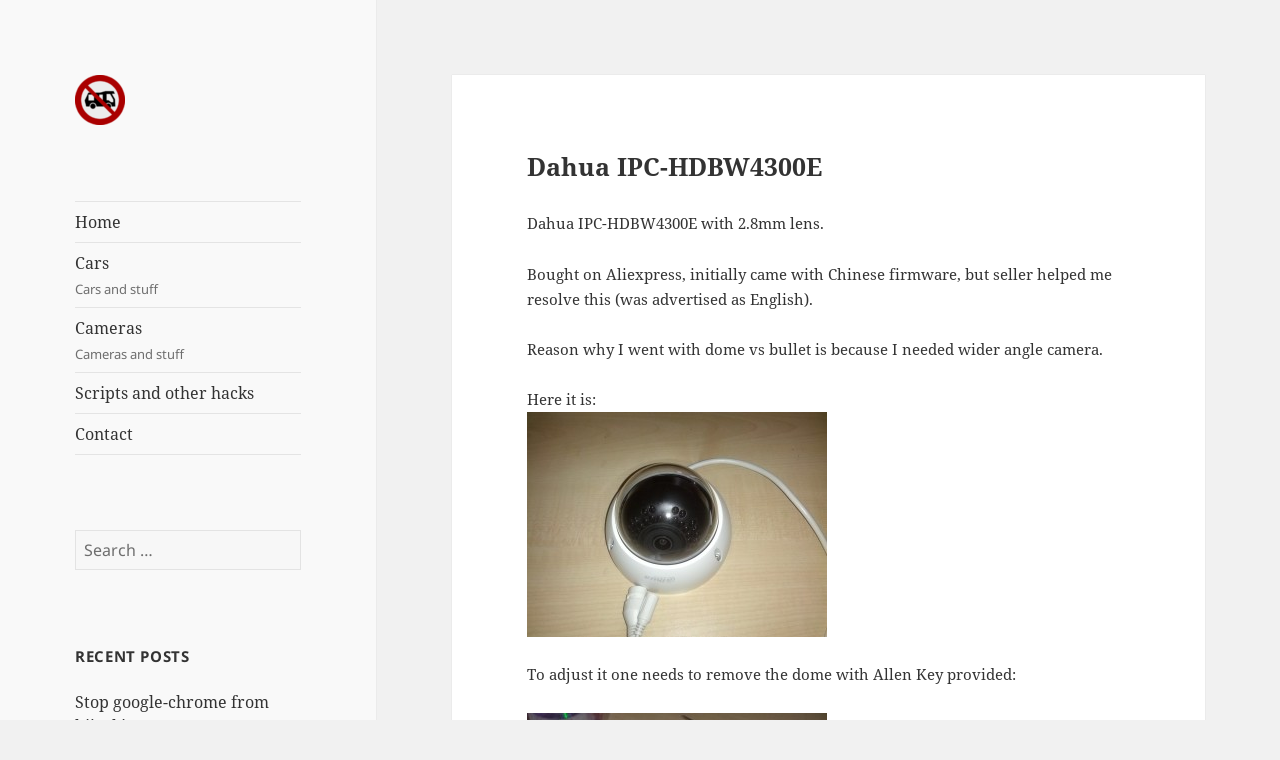

--- FILE ---
content_type: text/html; charset=UTF-8
request_url: https://sergei.nz/dahua-ipc-hdbw4300e/
body_size: 11185
content:
<!DOCTYPE html>
<html lang="en-NZ" class="no-js">
<head>
	<meta charset="UTF-8">
	<meta name="viewport" content="width=device-width, initial-scale=1.0">
	<link rel="profile" href="https://gmpg.org/xfn/11">
	<link rel="pingback" href="https://sergei.nz/xmlrpc.php">
	<script>(function(html){html.className = html.className.replace(/\bno-js\b/,'js')})(document.documentElement);</script>
<title>Dahua IPC-HDBW4300E &#8211; Sergei&#039;s incoherrent ramblings</title>
<meta name='robots' content='max-image-preview:large' />
	<style>img:is([sizes="auto" i], [sizes^="auto," i]) { contain-intrinsic-size: 3000px 1500px }</style>
	<link rel="alternate" type="application/rss+xml" title="Sergei&#039;s incoherrent ramblings &raquo; Feed" href="https://sergei.nz/feed/" />
<link rel="alternate" type="application/rss+xml" title="Sergei&#039;s incoherrent ramblings &raquo; Comments Feed" href="https://sergei.nz/comments/feed/" />
<link rel="alternate" type="application/rss+xml" title="Sergei&#039;s incoherrent ramblings &raquo; Dahua IPC-HDBW4300E Comments Feed" href="https://sergei.nz/dahua-ipc-hdbw4300e/feed/" />
<link rel='stylesheet' id='wp-block-library-css' href='https://sergei.nz/wp-includes/css/dist/block-library/style.min.css?ver=6.8.3' media='all' />
<style id='wp-block-library-theme-inline-css'>
.wp-block-audio :where(figcaption){color:#555;font-size:13px;text-align:center}.is-dark-theme .wp-block-audio :where(figcaption){color:#ffffffa6}.wp-block-audio{margin:0 0 1em}.wp-block-code{border:1px solid #ccc;border-radius:4px;font-family:Menlo,Consolas,monaco,monospace;padding:.8em 1em}.wp-block-embed :where(figcaption){color:#555;font-size:13px;text-align:center}.is-dark-theme .wp-block-embed :where(figcaption){color:#ffffffa6}.wp-block-embed{margin:0 0 1em}.blocks-gallery-caption{color:#555;font-size:13px;text-align:center}.is-dark-theme .blocks-gallery-caption{color:#ffffffa6}:root :where(.wp-block-image figcaption){color:#555;font-size:13px;text-align:center}.is-dark-theme :root :where(.wp-block-image figcaption){color:#ffffffa6}.wp-block-image{margin:0 0 1em}.wp-block-pullquote{border-bottom:4px solid;border-top:4px solid;color:currentColor;margin-bottom:1.75em}.wp-block-pullquote cite,.wp-block-pullquote footer,.wp-block-pullquote__citation{color:currentColor;font-size:.8125em;font-style:normal;text-transform:uppercase}.wp-block-quote{border-left:.25em solid;margin:0 0 1.75em;padding-left:1em}.wp-block-quote cite,.wp-block-quote footer{color:currentColor;font-size:.8125em;font-style:normal;position:relative}.wp-block-quote:where(.has-text-align-right){border-left:none;border-right:.25em solid;padding-left:0;padding-right:1em}.wp-block-quote:where(.has-text-align-center){border:none;padding-left:0}.wp-block-quote.is-large,.wp-block-quote.is-style-large,.wp-block-quote:where(.is-style-plain){border:none}.wp-block-search .wp-block-search__label{font-weight:700}.wp-block-search__button{border:1px solid #ccc;padding:.375em .625em}:where(.wp-block-group.has-background){padding:1.25em 2.375em}.wp-block-separator.has-css-opacity{opacity:.4}.wp-block-separator{border:none;border-bottom:2px solid;margin-left:auto;margin-right:auto}.wp-block-separator.has-alpha-channel-opacity{opacity:1}.wp-block-separator:not(.is-style-wide):not(.is-style-dots){width:100px}.wp-block-separator.has-background:not(.is-style-dots){border-bottom:none;height:1px}.wp-block-separator.has-background:not(.is-style-wide):not(.is-style-dots){height:2px}.wp-block-table{margin:0 0 1em}.wp-block-table td,.wp-block-table th{word-break:normal}.wp-block-table :where(figcaption){color:#555;font-size:13px;text-align:center}.is-dark-theme .wp-block-table :where(figcaption){color:#ffffffa6}.wp-block-video :where(figcaption){color:#555;font-size:13px;text-align:center}.is-dark-theme .wp-block-video :where(figcaption){color:#ffffffa6}.wp-block-video{margin:0 0 1em}:root :where(.wp-block-template-part.has-background){margin-bottom:0;margin-top:0;padding:1.25em 2.375em}
</style>
<style id='classic-theme-styles-inline-css'>
/*! This file is auto-generated */
.wp-block-button__link{color:#fff;background-color:#32373c;border-radius:9999px;box-shadow:none;text-decoration:none;padding:calc(.667em + 2px) calc(1.333em + 2px);font-size:1.125em}.wp-block-file__button{background:#32373c;color:#fff;text-decoration:none}
</style>
<style id='global-styles-inline-css'>
:root{--wp--preset--aspect-ratio--square: 1;--wp--preset--aspect-ratio--4-3: 4/3;--wp--preset--aspect-ratio--3-4: 3/4;--wp--preset--aspect-ratio--3-2: 3/2;--wp--preset--aspect-ratio--2-3: 2/3;--wp--preset--aspect-ratio--16-9: 16/9;--wp--preset--aspect-ratio--9-16: 9/16;--wp--preset--color--black: #000000;--wp--preset--color--cyan-bluish-gray: #abb8c3;--wp--preset--color--white: #fff;--wp--preset--color--pale-pink: #f78da7;--wp--preset--color--vivid-red: #cf2e2e;--wp--preset--color--luminous-vivid-orange: #ff6900;--wp--preset--color--luminous-vivid-amber: #fcb900;--wp--preset--color--light-green-cyan: #7bdcb5;--wp--preset--color--vivid-green-cyan: #00d084;--wp--preset--color--pale-cyan-blue: #8ed1fc;--wp--preset--color--vivid-cyan-blue: #0693e3;--wp--preset--color--vivid-purple: #9b51e0;--wp--preset--color--dark-gray: #111;--wp--preset--color--light-gray: #f1f1f1;--wp--preset--color--yellow: #f4ca16;--wp--preset--color--dark-brown: #352712;--wp--preset--color--medium-pink: #e53b51;--wp--preset--color--light-pink: #ffe5d1;--wp--preset--color--dark-purple: #2e2256;--wp--preset--color--purple: #674970;--wp--preset--color--blue-gray: #22313f;--wp--preset--color--bright-blue: #55c3dc;--wp--preset--color--light-blue: #e9f2f9;--wp--preset--gradient--vivid-cyan-blue-to-vivid-purple: linear-gradient(135deg,rgba(6,147,227,1) 0%,rgb(155,81,224) 100%);--wp--preset--gradient--light-green-cyan-to-vivid-green-cyan: linear-gradient(135deg,rgb(122,220,180) 0%,rgb(0,208,130) 100%);--wp--preset--gradient--luminous-vivid-amber-to-luminous-vivid-orange: linear-gradient(135deg,rgba(252,185,0,1) 0%,rgba(255,105,0,1) 100%);--wp--preset--gradient--luminous-vivid-orange-to-vivid-red: linear-gradient(135deg,rgba(255,105,0,1) 0%,rgb(207,46,46) 100%);--wp--preset--gradient--very-light-gray-to-cyan-bluish-gray: linear-gradient(135deg,rgb(238,238,238) 0%,rgb(169,184,195) 100%);--wp--preset--gradient--cool-to-warm-spectrum: linear-gradient(135deg,rgb(74,234,220) 0%,rgb(151,120,209) 20%,rgb(207,42,186) 40%,rgb(238,44,130) 60%,rgb(251,105,98) 80%,rgb(254,248,76) 100%);--wp--preset--gradient--blush-light-purple: linear-gradient(135deg,rgb(255,206,236) 0%,rgb(152,150,240) 100%);--wp--preset--gradient--blush-bordeaux: linear-gradient(135deg,rgb(254,205,165) 0%,rgb(254,45,45) 50%,rgb(107,0,62) 100%);--wp--preset--gradient--luminous-dusk: linear-gradient(135deg,rgb(255,203,112) 0%,rgb(199,81,192) 50%,rgb(65,88,208) 100%);--wp--preset--gradient--pale-ocean: linear-gradient(135deg,rgb(255,245,203) 0%,rgb(182,227,212) 50%,rgb(51,167,181) 100%);--wp--preset--gradient--electric-grass: linear-gradient(135deg,rgb(202,248,128) 0%,rgb(113,206,126) 100%);--wp--preset--gradient--midnight: linear-gradient(135deg,rgb(2,3,129) 0%,rgb(40,116,252) 100%);--wp--preset--gradient--dark-gray-gradient-gradient: linear-gradient(90deg, rgba(17,17,17,1) 0%, rgba(42,42,42,1) 100%);--wp--preset--gradient--light-gray-gradient: linear-gradient(90deg, rgba(241,241,241,1) 0%, rgba(215,215,215,1) 100%);--wp--preset--gradient--white-gradient: linear-gradient(90deg, rgba(255,255,255,1) 0%, rgba(230,230,230,1) 100%);--wp--preset--gradient--yellow-gradient: linear-gradient(90deg, rgba(244,202,22,1) 0%, rgba(205,168,10,1) 100%);--wp--preset--gradient--dark-brown-gradient: linear-gradient(90deg, rgba(53,39,18,1) 0%, rgba(91,67,31,1) 100%);--wp--preset--gradient--medium-pink-gradient: linear-gradient(90deg, rgba(229,59,81,1) 0%, rgba(209,28,51,1) 100%);--wp--preset--gradient--light-pink-gradient: linear-gradient(90deg, rgba(255,229,209,1) 0%, rgba(255,200,158,1) 100%);--wp--preset--gradient--dark-purple-gradient: linear-gradient(90deg, rgba(46,34,86,1) 0%, rgba(66,48,123,1) 100%);--wp--preset--gradient--purple-gradient: linear-gradient(90deg, rgba(103,73,112,1) 0%, rgba(131,93,143,1) 100%);--wp--preset--gradient--blue-gray-gradient: linear-gradient(90deg, rgba(34,49,63,1) 0%, rgba(52,75,96,1) 100%);--wp--preset--gradient--bright-blue-gradient: linear-gradient(90deg, rgba(85,195,220,1) 0%, rgba(43,180,211,1) 100%);--wp--preset--gradient--light-blue-gradient: linear-gradient(90deg, rgba(233,242,249,1) 0%, rgba(193,218,238,1) 100%);--wp--preset--font-size--small: 13px;--wp--preset--font-size--medium: 20px;--wp--preset--font-size--large: 36px;--wp--preset--font-size--x-large: 42px;--wp--preset--spacing--20: 0.44rem;--wp--preset--spacing--30: 0.67rem;--wp--preset--spacing--40: 1rem;--wp--preset--spacing--50: 1.5rem;--wp--preset--spacing--60: 2.25rem;--wp--preset--spacing--70: 3.38rem;--wp--preset--spacing--80: 5.06rem;--wp--preset--shadow--natural: 6px 6px 9px rgba(0, 0, 0, 0.2);--wp--preset--shadow--deep: 12px 12px 50px rgba(0, 0, 0, 0.4);--wp--preset--shadow--sharp: 6px 6px 0px rgba(0, 0, 0, 0.2);--wp--preset--shadow--outlined: 6px 6px 0px -3px rgba(255, 255, 255, 1), 6px 6px rgba(0, 0, 0, 1);--wp--preset--shadow--crisp: 6px 6px 0px rgba(0, 0, 0, 1);}:where(.is-layout-flex){gap: 0.5em;}:where(.is-layout-grid){gap: 0.5em;}body .is-layout-flex{display: flex;}.is-layout-flex{flex-wrap: wrap;align-items: center;}.is-layout-flex > :is(*, div){margin: 0;}body .is-layout-grid{display: grid;}.is-layout-grid > :is(*, div){margin: 0;}:where(.wp-block-columns.is-layout-flex){gap: 2em;}:where(.wp-block-columns.is-layout-grid){gap: 2em;}:where(.wp-block-post-template.is-layout-flex){gap: 1.25em;}:where(.wp-block-post-template.is-layout-grid){gap: 1.25em;}.has-black-color{color: var(--wp--preset--color--black) !important;}.has-cyan-bluish-gray-color{color: var(--wp--preset--color--cyan-bluish-gray) !important;}.has-white-color{color: var(--wp--preset--color--white) !important;}.has-pale-pink-color{color: var(--wp--preset--color--pale-pink) !important;}.has-vivid-red-color{color: var(--wp--preset--color--vivid-red) !important;}.has-luminous-vivid-orange-color{color: var(--wp--preset--color--luminous-vivid-orange) !important;}.has-luminous-vivid-amber-color{color: var(--wp--preset--color--luminous-vivid-amber) !important;}.has-light-green-cyan-color{color: var(--wp--preset--color--light-green-cyan) !important;}.has-vivid-green-cyan-color{color: var(--wp--preset--color--vivid-green-cyan) !important;}.has-pale-cyan-blue-color{color: var(--wp--preset--color--pale-cyan-blue) !important;}.has-vivid-cyan-blue-color{color: var(--wp--preset--color--vivid-cyan-blue) !important;}.has-vivid-purple-color{color: var(--wp--preset--color--vivid-purple) !important;}.has-black-background-color{background-color: var(--wp--preset--color--black) !important;}.has-cyan-bluish-gray-background-color{background-color: var(--wp--preset--color--cyan-bluish-gray) !important;}.has-white-background-color{background-color: var(--wp--preset--color--white) !important;}.has-pale-pink-background-color{background-color: var(--wp--preset--color--pale-pink) !important;}.has-vivid-red-background-color{background-color: var(--wp--preset--color--vivid-red) !important;}.has-luminous-vivid-orange-background-color{background-color: var(--wp--preset--color--luminous-vivid-orange) !important;}.has-luminous-vivid-amber-background-color{background-color: var(--wp--preset--color--luminous-vivid-amber) !important;}.has-light-green-cyan-background-color{background-color: var(--wp--preset--color--light-green-cyan) !important;}.has-vivid-green-cyan-background-color{background-color: var(--wp--preset--color--vivid-green-cyan) !important;}.has-pale-cyan-blue-background-color{background-color: var(--wp--preset--color--pale-cyan-blue) !important;}.has-vivid-cyan-blue-background-color{background-color: var(--wp--preset--color--vivid-cyan-blue) !important;}.has-vivid-purple-background-color{background-color: var(--wp--preset--color--vivid-purple) !important;}.has-black-border-color{border-color: var(--wp--preset--color--black) !important;}.has-cyan-bluish-gray-border-color{border-color: var(--wp--preset--color--cyan-bluish-gray) !important;}.has-white-border-color{border-color: var(--wp--preset--color--white) !important;}.has-pale-pink-border-color{border-color: var(--wp--preset--color--pale-pink) !important;}.has-vivid-red-border-color{border-color: var(--wp--preset--color--vivid-red) !important;}.has-luminous-vivid-orange-border-color{border-color: var(--wp--preset--color--luminous-vivid-orange) !important;}.has-luminous-vivid-amber-border-color{border-color: var(--wp--preset--color--luminous-vivid-amber) !important;}.has-light-green-cyan-border-color{border-color: var(--wp--preset--color--light-green-cyan) !important;}.has-vivid-green-cyan-border-color{border-color: var(--wp--preset--color--vivid-green-cyan) !important;}.has-pale-cyan-blue-border-color{border-color: var(--wp--preset--color--pale-cyan-blue) !important;}.has-vivid-cyan-blue-border-color{border-color: var(--wp--preset--color--vivid-cyan-blue) !important;}.has-vivid-purple-border-color{border-color: var(--wp--preset--color--vivid-purple) !important;}.has-vivid-cyan-blue-to-vivid-purple-gradient-background{background: var(--wp--preset--gradient--vivid-cyan-blue-to-vivid-purple) !important;}.has-light-green-cyan-to-vivid-green-cyan-gradient-background{background: var(--wp--preset--gradient--light-green-cyan-to-vivid-green-cyan) !important;}.has-luminous-vivid-amber-to-luminous-vivid-orange-gradient-background{background: var(--wp--preset--gradient--luminous-vivid-amber-to-luminous-vivid-orange) !important;}.has-luminous-vivid-orange-to-vivid-red-gradient-background{background: var(--wp--preset--gradient--luminous-vivid-orange-to-vivid-red) !important;}.has-very-light-gray-to-cyan-bluish-gray-gradient-background{background: var(--wp--preset--gradient--very-light-gray-to-cyan-bluish-gray) !important;}.has-cool-to-warm-spectrum-gradient-background{background: var(--wp--preset--gradient--cool-to-warm-spectrum) !important;}.has-blush-light-purple-gradient-background{background: var(--wp--preset--gradient--blush-light-purple) !important;}.has-blush-bordeaux-gradient-background{background: var(--wp--preset--gradient--blush-bordeaux) !important;}.has-luminous-dusk-gradient-background{background: var(--wp--preset--gradient--luminous-dusk) !important;}.has-pale-ocean-gradient-background{background: var(--wp--preset--gradient--pale-ocean) !important;}.has-electric-grass-gradient-background{background: var(--wp--preset--gradient--electric-grass) !important;}.has-midnight-gradient-background{background: var(--wp--preset--gradient--midnight) !important;}.has-small-font-size{font-size: var(--wp--preset--font-size--small) !important;}.has-medium-font-size{font-size: var(--wp--preset--font-size--medium) !important;}.has-large-font-size{font-size: var(--wp--preset--font-size--large) !important;}.has-x-large-font-size{font-size: var(--wp--preset--font-size--x-large) !important;}
:where(.wp-block-post-template.is-layout-flex){gap: 1.25em;}:where(.wp-block-post-template.is-layout-grid){gap: 1.25em;}
:where(.wp-block-columns.is-layout-flex){gap: 2em;}:where(.wp-block-columns.is-layout-grid){gap: 2em;}
:root :where(.wp-block-pullquote){font-size: 1.5em;line-height: 1.6;}
</style>
<link rel='stylesheet' id='twentyfifteen-fonts-css' href='https://sergei.nz/wp-content/themes/twentyfifteen/assets/fonts/noto-sans-plus-noto-serif-plus-inconsolata.css?ver=20230328' media='all' />
<link rel='stylesheet' id='genericons-css' href='https://sergei.nz/wp-content/themes/twentyfifteen/genericons/genericons.css?ver=20201026' media='all' />
<link rel='stylesheet' id='twentyfifteen-style-css' href='https://sergei.nz/wp-content/themes/twentyfifteen/style.css?ver=20241112' media='all' />
<style id='twentyfifteen-style-inline-css'>

		/* Custom Header Background Color */
		body:before,
		.site-header {
			background-color: #f9f9f9;
		}

		@media screen and (min-width: 59.6875em) {
			.site-header,
			.secondary {
				background-color: transparent;
			}

			.widget button,
			.widget input[type="button"],
			.widget input[type="reset"],
			.widget input[type="submit"],
			.widget_calendar tbody a,
			.widget_calendar tbody a:hover,
			.widget_calendar tbody a:focus {
				color: #f9f9f9;
			}
		}
	
</style>
<link rel='stylesheet' id='twentyfifteen-block-style-css' href='https://sergei.nz/wp-content/themes/twentyfifteen/css/blocks.css?ver=20240715' media='all' />
<script src="https://sergei.nz/wp-includes/js/jquery/jquery.min.js?ver=3.7.1" id="jquery-core-js"></script>
<script src="https://sergei.nz/wp-includes/js/jquery/jquery-migrate.min.js?ver=3.4.1" id="jquery-migrate-js"></script>
<script id="cforms2-js-extra">
var cforms2_ajax = {"url":"https:\/\/sergei.nz\/wp-admin\/admin-ajax.php","nonces":{"submitcform":"1926980cb4"}};
</script>
<script src="https://sergei.nz/wp-content/plugins/cforms2/js/cforms.js?ver=15.0.7" id="cforms2-js"></script>
<script id="twentyfifteen-script-js-extra">
var screenReaderText = {"expand":"<span class=\"screen-reader-text\">expand child menu<\/span>","collapse":"<span class=\"screen-reader-text\">collapse child menu<\/span>"};
</script>
<script src="https://sergei.nz/wp-content/themes/twentyfifteen/js/functions.js?ver=20221101" id="twentyfifteen-script-js" defer data-wp-strategy="defer"></script>

<link rel="canonical" href="https://sergei.nz/dahua-ipc-hdbw4300e/" />
<link rel='shortlink' href='https://sergei.nz/?p=408' />
		<style type="text/css" id="twentyfifteen-header-css">
				.site-header {
			padding-top: 14px;
			padding-bottom: 14px;
		}

		.site-branding {
			min-height: 42px;
		}

		@media screen and (min-width: 46.25em) {
			.site-header {
				padding-top: 21px;
				padding-bottom: 21px;
			}
			.site-branding {
				min-height: 56px;
			}
		}
		@media screen and (min-width: 55em) {
			.site-header {
				padding-top: 25px;
				padding-bottom: 25px;
			}
			.site-branding {
				min-height: 62px;
			}
		}
		@media screen and (min-width: 59.6875em) {
			.site-header {
				padding-top: 0;
				padding-bottom: 0;
			}
			.site-branding {
				min-height: 0;
			}
		}
					.site-title,
		.site-description {
			clip: rect(1px, 1px, 1px, 1px);
			position: absolute;
		}
		</style>
		<link rel="icon" href="https://sergei.nz/wp-content/uploads/2019/04/cropped-no-camper-logo-traced-32x32.png" sizes="32x32" />
<link rel="icon" href="https://sergei.nz/wp-content/uploads/2019/04/cropped-no-camper-logo-traced-192x192.png" sizes="192x192" />
<link rel="apple-touch-icon" href="https://sergei.nz/wp-content/uploads/2019/04/cropped-no-camper-logo-traced-180x180.png" />
<meta name="msapplication-TileImage" content="https://sergei.nz/wp-content/uploads/2019/04/cropped-no-camper-logo-traced-270x270.png" />
		<style id="wp-custom-css">
			body {
	font-size: 1.5rem;
}
h1, h2, h3, h4 {
	font-size: 1.5rem;
}

.entry-title, .comments-title {
    font-size: 2.5rem;
}

.entry-content, .comment-content {
    font-size: 1.5rem;
}

body .syntaxhighlighter code, body .syntaxhighlighter .gutter {
    font-size: 1rem!important;
	line-height: 1.1rem !important;
}


.site-info { 
	display: none; 
}		</style>
		</head>

<body class="wp-singular post-template-default single single-post postid-408 single-format-standard wp-custom-logo wp-embed-responsive wp-theme-twentyfifteen">
<div id="page" class="hfeed site">
	<a class="skip-link screen-reader-text" href="#content">
		Skip to content	</a>

	<div id="sidebar" class="sidebar">
		<header id="masthead" class="site-header">
			<div class="site-branding">
				<a href="https://sergei.nz/" class="custom-logo-link" rel="home"><img width="50" height="50" src="https://sergei.nz/wp-content/uploads/2019/04/cropped-no-camper-logo-traced-240sq-e1628050591886.png" class="custom-logo" alt="Sergei&#039;s incoherrent ramblings" decoding="async" /></a>						<p class="site-title"><a href="https://sergei.nz/" rel="home">Sergei&#039;s incoherrent ramblings</a></p>
										<button class="secondary-toggle">Menu and widgets</button>
			</div><!-- .site-branding -->
		</header><!-- .site-header -->

			<div id="secondary" class="secondary">

					<nav id="site-navigation" class="main-navigation">
				<div class="menu-menu-1-container"><ul id="menu-menu-1" class="nav-menu"><li id="menu-item-22" class="menu-item menu-item-type-custom menu-item-object-custom menu-item-22"><a href="http://www.sergei.nz/">Home</a></li>
<li id="menu-item-264" class="menu-item menu-item-type-taxonomy menu-item-object-category menu-item-264"><a href="https://sergei.nz/category/cars/">Cars<div class="menu-item-description">Cars and stuff</div></a></li>
<li id="menu-item-265" class="menu-item menu-item-type-taxonomy menu-item-object-category current-post-ancestor menu-item-265"><a href="https://sergei.nz/category/cameras/">Cameras<div class="menu-item-description">Cameras and stuff</div></a></li>
<li id="menu-item-1264" class="menu-item menu-item-type-post_type menu-item-object-page menu-item-1264"><a href="https://sergei.nz/scripts-and-other-hacks/">Scripts and other hacks</a></li>
<li id="menu-item-1063" class="menu-item menu-item-type-post_type menu-item-object-page menu-item-1063"><a href="https://sergei.nz/contact/">Contact</a></li>
</ul></div>			</nav><!-- .main-navigation -->
		
		
					<div id="widget-area" class="widget-area" role="complementary">
				<aside id="search-2" class="widget widget_search"><form role="search" method="get" class="search-form" action="https://sergei.nz/">
				<label>
					<span class="screen-reader-text">Search for:</span>
					<input type="search" class="search-field" placeholder="Search &hellip;" value="" name="s" />
				</label>
				<input type="submit" class="search-submit screen-reader-text" value="Search" />
			</form></aside>
		<aside id="recent-posts-2" class="widget widget_recent_entries">
		<h2 class="widget-title">Recent Posts</h2><nav aria-label="Recent Posts">
		<ul>
											<li>
					<a href="https://sergei.nz/stop-google-chrome-from-hijacking-mimes/">Stop google-chrome from hijacking MIMEs</a>
									</li>
											<li>
					<a href="https://sergei.nz/removing-annoying-secure-wifi-from-samung-phones/">Removing Annoying Secure Wifi from Samsung phones</a>
									</li>
											<li>
					<a href="https://sergei.nz/a-peculiar-case-of-i-o-errors-with-cheap-sff-8643-cables/">A peculiar case of I/O errors with cheap SFF-8643 cables</a>
									</li>
											<li>
					<a href="https://sergei.nz/approximating-soc-of-a-lithium-ion-battery-using-atan/">Approximating SoC of a Lithium Ion battery using atan</a>
									</li>
											<li>
					<a href="https://sergei.nz/high-side-power-switch-for-a-microcontroller/">High Side Power Switch for a microcontroller</a>
									</li>
											<li>
					<a href="https://sergei.nz/interfacing-pct06-uart-camera-with-micropython/">Interfacing PTC06 UART camera with micropython</a>
									</li>
											<li>
					<a href="https://sergei.nz/interfacing-ina219-board-with-micropython/">Interfacing INA219 Board with micropython</a>
									</li>
											<li>
					<a href="https://sergei.nz/predatory-practices-of-dash-cam-manufacturers/">Predatory practices of Dash Cam manufacturers</a>
									</li>
											<li>
					<a href="https://sergei.nz/nvtk_mp42gpx-py-revisited-now-with-ts-support/">nvtk_mp42gpx.py revisited &#8211; now with TS support</a>
									</li>
											<li>
					<a href="https://sergei.nz/remove-googles-digital-wellbeing-spyware-from-android-via-adb/">Remove Google&#8217;s Digital Wellbeing spyware from Android via ADB</a>
									</li>
											<li>
					<a href="https://sergei.nz/viofo-a119-beeping-with-the-format-prompt-after-a-long-downtime/">Viofo A119 &#8211; Beeping with the Format prompt after a long downtime</a>
									</li>
											<li>
					<a href="https://sergei.nz/brother-mfc-9320cw-no-ethernet-link-repair/">Brother MFC-9320CW No Ethernet Link Repair</a>
									</li>
											<li>
					<a href="https://sergei.nz/2020-update-of-the-nvtk_mp42gpx-py-script/">2020 update of the nvtk_mp42gpx.py script</a>
									</li>
											<li>
					<a href="https://sergei.nz/sjg-forester-tracking-down-noisy-wheel-bearings/">SJG Forester &#8211; tracking down noisy wheel bearings</a>
									</li>
											<li>
					<a href="https://sergei.nz/converting-dewalt-dcb101-110v-charger-to-240v/">Converting DeWalt DCB101 110V charger to 240V</a>
									</li>
											<li>
					<a href="https://sergei.nz/opus-bt-c100-reverse-polarity-protection/">Opus BT-C100 reverse polarity protection</a>
									</li>
											<li>
					<a href="https://sergei.nz/mitigating-false-positive-triggers-of-a-hc-sr501-pir-sensor-connected-to-an-esp8266/">Mitigating false positive triggers of a HC-SR501 PIR sensor connected to an ESP8266</a>
									</li>
											<li>
					<a href="https://sergei.nz/unbricking-asus-chromebox-cn60/">Unbricking Asus Chromebox CN60</a>
									</li>
											<li>
					<a href="https://sergei.nz/idiot/">idiot</a>
									</li>
											<li>
					<a href="https://sergei.nz/death-and-resurrection-of-asus-rt-n16/">Death and Resurrection of Asus RT-N16</a>
									</li>
					</ul>

		</nav></aside><aside id="categories-2" class="widget widget_categories"><h2 class="widget-title">Categories</h2><nav aria-label="Categories">
			<ul>
					<li class="cat-item cat-item-29"><a href="https://sergei.nz/category/cameras/">Cameras</a> (29)
<ul class='children'>
	<li class="cat-item cat-item-31"><a href="https://sergei.nz/category/cameras/dashcams/">Dash Cameras</a> (11)
</li>
	<li class="cat-item cat-item-30"><a href="https://sergei.nz/category/cameras/ip-cameras/">IP Cameras</a> (17)
</li>
</ul>
</li>
	<li class="cat-item cat-item-28"><a href="https://sergei.nz/category/cars/">Cars</a> (15)
<ul class='children'>
	<li class="cat-item cat-item-32"><a href="https://sergei.nz/category/cars/grb-sti/">GRB STI</a> (6)
</li>
</ul>
</li>
	<li class="cat-item cat-item-7"><a href="https://sergei.nz/category/stuff/">Stuff</a> (18)
<ul class='children'>
	<li class="cat-item cat-item-8"><a href="https://sergei.nz/category/stuff/motion-detection/">Motion Detection</a> (2)
</li>
	<li class="cat-item cat-item-17"><a href="https://sergei.nz/category/stuff/ripped-off/">ripped-off</a> (8)
</li>
</ul>
</li>
	<li class="cat-item cat-item-6"><a href="https://sergei.nz/category/things/">Things</a> (11)
</li>
	<li class="cat-item cat-item-1"><a href="https://sergei.nz/category/uncategorised/">Uncategorised</a> (33)
</li>
			</ul>

			</nav></aside><aside id="block-8" class="widget widget_block"><p style="font-size:0.6em">Like my stuff?<br>I accept Ethereum:<br>0x64002e398596083eC222294c354DE29a3D90DA15</p></aside>			</div><!-- .widget-area -->
		
	</div><!-- .secondary -->

	</div><!-- .sidebar -->

	<div id="content" class="site-content">

	<div id="primary" class="content-area">
		<main id="main" class="site-main">

		
<article id="post-408" class="post-408 post type-post status-publish format-standard hentry category-ip-cameras tag-camera tag-dahua">
	
	<header class="entry-header">
		<h1 class="entry-title">Dahua IPC-HDBW4300E</h1>	</header><!-- .entry-header -->

	<div class="entry-content">
		<p>Dahua IPC-HDBW4300E with 2.8mm lens.</p>
<p>Bought on Aliexpress, initially came with Chinese firmware, but seller helped me resolve this (was advertised as English).</p>
<p>Reason why I went with dome vs bullet is because I needed wider angle camera.</p>
<p>Here it is:<br />
<a href="http://sergei.nz/wp-content/uploads/2015/09/IMG_20150601_093506.jpg"><img fetchpriority="high" decoding="async" class="alignnone size-medium wp-image-412" src="http://sergei.nz/wp-content/uploads/2015/09/IMG_20150601_093506-300x225.jpg" alt="IMG_20150601_093506" width="300" height="225" srcset="https://sergei.nz/wp-content/uploads/2015/09/IMG_20150601_093506-300x225.jpg 300w, https://sergei.nz/wp-content/uploads/2015/09/IMG_20150601_093506-1024x768.jpg 1024w, https://sergei.nz/wp-content/uploads/2015/09/IMG_20150601_093506-624x468.jpg 624w" sizes="(max-width: 300px) 100vw, 300px" /></a></p>
<p>To adjust it one needs to remove the dome with Allen Key provided:</p>
<p><a href="http://sergei.nz/wp-content/uploads/2015/09/IMG_20150601_093933.jpg"><img decoding="async" class="alignnone size-medium wp-image-411" src="http://sergei.nz/wp-content/uploads/2015/09/IMG_20150601_093933-300x225.jpg" alt="IMG_20150601_093933" width="300" height="225" srcset="https://sergei.nz/wp-content/uploads/2015/09/IMG_20150601_093933-300x225.jpg 300w, https://sergei.nz/wp-content/uploads/2015/09/IMG_20150601_093933-1024x768.jpg 1024w, https://sergei.nz/wp-content/uploads/2015/09/IMG_20150601_093933-624x468.jpg 624w" sizes="(max-width: 300px) 100vw, 300px" /></a><br />
(sorry about blurry photo).<br />
<a href="http://sergei.nz/wp-content/uploads/2015/09/IMG_20150601_093954.jpg"><img decoding="async" class="alignnone size-medium wp-image-410" src="http://sergei.nz/wp-content/uploads/2015/09/IMG_20150601_093954-300x225.jpg" alt="IMG_20150601_093954" width="300" height="225" srcset="https://sergei.nz/wp-content/uploads/2015/09/IMG_20150601_093954-300x225.jpg 300w, https://sergei.nz/wp-content/uploads/2015/09/IMG_20150601_093954-1024x768.jpg 1024w, https://sergei.nz/wp-content/uploads/2015/09/IMG_20150601_093954-624x468.jpg 624w" sizes="(max-width: 300px) 100vw, 300px" /></a></p>
<p><a href="http://sergei.nz/wp-content/uploads/2015/09/IMG_20150601_094002.jpg"><img loading="lazy" decoding="async" class="alignnone size-medium wp-image-409" src="http://sergei.nz/wp-content/uploads/2015/09/IMG_20150601_094002-300x225.jpg" alt="IMG_20150601_094002" width="300" height="225" srcset="https://sergei.nz/wp-content/uploads/2015/09/IMG_20150601_094002-300x225.jpg 300w, https://sergei.nz/wp-content/uploads/2015/09/IMG_20150601_094002-1024x768.jpg 1024w, https://sergei.nz/wp-content/uploads/2015/09/IMG_20150601_094002-624x468.jpg 624w" sizes="auto, (max-width: 300px) 100vw, 300px" /></a><br />
Note: The 4 pin header (on the right) is for serial (RS232), while button next to it (not visible) is the reset button (press 5 seconds to reset).</p>
<p>From Firmware/System perspective it is no different to <a href="http://sergei.nz/dahua-ipc-hfw4300s/">Dahua IPC-HFW4300S</a>.</p>
<p>Day time image quality exactly the same, except of course the HFW4300S comes with 3.6mm lens minimum while HDBW4300E comes with 2.8mm.<br />
Night time image quality is a bit worse (due to weaker IR, and wider lens).</p>
<p>Here is the angle comparison:</p>
<p>3.6mm (HFW4300S):<br />
<a href="http://sergei.nz/wp-content/uploads/2014/12/Dahua-IPC-HFW4300S-day.jpeg"><img loading="lazy" decoding="async" class="alignnone size-medium wp-image-150" src="http://sergei.nz/wp-content/uploads/2014/12/Dahua-IPC-HFW4300S-day-300x169.jpeg" alt="Dahua-IPC-HFW4300S-day" width="300" height="169" srcset="https://sergei.nz/wp-content/uploads/2014/12/Dahua-IPC-HFW4300S-day-300x169.jpeg 300w, https://sergei.nz/wp-content/uploads/2014/12/Dahua-IPC-HFW4300S-day-1024x576.jpeg 1024w, https://sergei.nz/wp-content/uploads/2014/12/Dahua-IPC-HFW4300S-day-624x351.jpeg 624w, https://sergei.nz/wp-content/uploads/2014/12/Dahua-IPC-HFW4300S-day.jpeg 1920w" sizes="auto, (max-width: 300px) 100vw, 300px" /></a></p>
<p><a href="http://sergei.nz/wp-content/uploads/2014/12/Dahua-IPC-HFW4300S-night.jpeg"><img loading="lazy" decoding="async" class="alignnone size-medium wp-image-157" src="http://sergei.nz/wp-content/uploads/2014/12/Dahua-IPC-HFW4300S-night-300x169.jpeg" alt="Dahua-IPC-HFW4300S-night" width="300" height="169" srcset="https://sergei.nz/wp-content/uploads/2014/12/Dahua-IPC-HFW4300S-night-300x169.jpeg 300w, https://sergei.nz/wp-content/uploads/2014/12/Dahua-IPC-HFW4300S-night-1024x576.jpeg 1024w, https://sergei.nz/wp-content/uploads/2014/12/Dahua-IPC-HFW4300S-night-624x351.jpeg 624w, https://sergei.nz/wp-content/uploads/2014/12/Dahua-IPC-HFW4300S-night.jpeg 1920w" sizes="auto, (max-width: 300px) 100vw, 300px" /></a></p>
<p>2.8mm (HDBW4300E):<br />
<a href="http://sergei.nz/wp-content/uploads/2015/09/2015-9-23-11-23-23-668869.jpg"><img loading="lazy" decoding="async" class="alignnone size-medium wp-image-415" src="http://sergei.nz/wp-content/uploads/2015/09/2015-9-23-11-23-23-668869-300x169.jpg" alt="2015-9-23-11-23-23-668869" width="300" height="169" srcset="https://sergei.nz/wp-content/uploads/2015/09/2015-9-23-11-23-23-668869-300x169.jpg 300w, https://sergei.nz/wp-content/uploads/2015/09/2015-9-23-11-23-23-668869-1024x576.jpg 1024w, https://sergei.nz/wp-content/uploads/2015/09/2015-9-23-11-23-23-668869-624x351.jpg 624w, https://sergei.nz/wp-content/uploads/2015/09/2015-9-23-11-23-23-668869.jpg 1920w" sizes="auto, (max-width: 300px) 100vw, 300px" /></a></p>
<p><a href="http://sergei.nz/wp-content/uploads/2015/09/2015-8-23-19-36-17-795868.jpg"><img loading="lazy" decoding="async" class="alignnone size-medium wp-image-416" src="http://sergei.nz/wp-content/uploads/2015/09/2015-8-23-19-36-17-795868-300x169.jpg" alt="2015-8-23-19-36-17-795868" width="300" height="169" srcset="https://sergei.nz/wp-content/uploads/2015/09/2015-8-23-19-36-17-795868-300x169.jpg 300w, https://sergei.nz/wp-content/uploads/2015/09/2015-8-23-19-36-17-795868-1024x576.jpg 1024w, https://sergei.nz/wp-content/uploads/2015/09/2015-8-23-19-36-17-795868-624x351.jpg 624w, https://sergei.nz/wp-content/uploads/2015/09/2015-8-23-19-36-17-795868.jpg 1920w" sizes="auto, (max-width: 300px) 100vw, 300px" /></a></p>
	</div><!-- .entry-content -->

	
	<footer class="entry-footer">
		<span class="posted-on"><span class="screen-reader-text">Posted on </span><a href="https://sergei.nz/dahua-ipc-hdbw4300e/" rel="bookmark"><time class="entry-date published" datetime="2015-09-26T10:05:13+12:00">2015-09-26</time><time class="updated" datetime="2016-12-02T11:56:29+13:00">2016-12-02</time></a></span><span class="byline"><span class="screen-reader-text">Author </span><span class="author vcard"><a class="url fn n" href="https://sergei.nz/author/iamroot/">iamroot</a></span></span><span class="cat-links"><span class="screen-reader-text">Categories </span><a href="https://sergei.nz/category/cameras/ip-cameras/" rel="category tag">IP Cameras</a></span><span class="tags-links"><span class="screen-reader-text">Tags </span><a href="https://sergei.nz/tag/camera/" rel="tag">camera</a>, <a href="https://sergei.nz/tag/dahua/" rel="tag">Dahua</a></span>			</footer><!-- .entry-footer -->

</article><!-- #post-408 -->

<div id="comments" class="comments-area">

			<h2 class="comments-title">
			7 thoughts on &ldquo;Dahua IPC-HDBW4300E&rdquo;		</h2>

		
		<ol class="comment-list">
					<li id="comment-148" class="comment even thread-even depth-1 parent">
			<article id="div-comment-148" class="comment-body">
				<footer class="comment-meta">
					<div class="comment-author vcard">
						<img alt='' src='https://secure.gravatar.com/avatar/7cd715716bae3118fb9d4a0c7545c2aaa86e8f7050d3f3e1b228eb8fc4120c9f?s=56&#038;d=retro&#038;r=g' srcset='https://secure.gravatar.com/avatar/7cd715716bae3118fb9d4a0c7545c2aaa86e8f7050d3f3e1b228eb8fc4120c9f?s=112&#038;d=retro&#038;r=g 2x' class='avatar avatar-56 photo' height='56' width='56' loading='lazy' decoding='async'/>						<b class="fn">Mark</b> <span class="says">says:</span>					</div><!-- .comment-author -->

					<div class="comment-metadata">
						<a href="https://sergei.nz/dahua-ipc-hdbw4300e/#comment-148"><time datetime="2015-11-09T21:53:48+13:00">2015-11-09 at 21:53</time></a>					</div><!-- .comment-metadata -->

									</footer><!-- .comment-meta -->

				<div class="comment-content">
					<p>Hi Sergei. </p>
<p>I read your other post about pulling the snapshots and RTSP streams, but comments are now closed. Do you know how to pull a snapshot from any of the sub streams? I am using php to pull snapshots from all my cameras, but these Dahau take 2-3 seconds to get the image, which adds up when I have three at the moment refreshing on the same page. I wondered if pulling the image from one of the sub streams would be quicker?</p>
<p>Any help much appreciated.</p>
				</div><!-- .comment-content -->

				<div class="reply"><a rel="nofollow" class="comment-reply-link" href="https://sergei.nz/dahua-ipc-hdbw4300e/?replytocom=148#respond" data-commentid="148" data-postid="408" data-belowelement="div-comment-148" data-respondelement="respond" data-replyto="Reply to Mark" aria-label="Reply to Mark">Reply</a></div>			</article><!-- .comment-body -->
		<ol class="children">
		<li id="comment-149" class="comment byuser comment-author-iamroot bypostauthor odd alt depth-2">
			<article id="div-comment-149" class="comment-body">
				<footer class="comment-meta">
					<div class="comment-author vcard">
						<img alt='' src='https://secure.gravatar.com/avatar/c26230ee20f593a7948bc2a842836cd6ac5d3402f7cd0b4dd515160089ca1cbe?s=56&#038;d=retro&#038;r=g' srcset='https://secure.gravatar.com/avatar/c26230ee20f593a7948bc2a842836cd6ac5d3402f7cd0b4dd515160089ca1cbe?s=112&#038;d=retro&#038;r=g 2x' class='avatar avatar-56 photo' height='56' width='56' loading='lazy' decoding='async'/>						<b class="fn">iamroot</b> <span class="says">says:</span>					</div><!-- .comment-author -->

					<div class="comment-metadata">
						<a href="https://sergei.nz/dahua-ipc-hdbw4300e/#comment-149"><time datetime="2015-11-10T16:33:16+13:00">2015-11-10 at 16:33</time></a>					</div><!-- .comment-metadata -->

									</footer><!-- .comment-meta -->

				<div class="comment-content">
					<p>Sorry I don&#8217;t think there are low res snapshots on these cameras, so the simplest way is to exec avconv/ffmpeg with following parameters:</p>
<pre><code>ffmpeg -v quiet -i 'rtsp://CAMERA:554/cam/realmonitor?channel=1&#038;subtype=1&#038;proto=Onvif?tcp' -fimage2 -vf "select='eq(pict_type,I)'" -vframes 1 img.jpg</code></pre>
<p>The above takes one I-frame from the stream and saves it as an image. The delay on taking I-Frame is dependant on server load (forking+stream decoding) and how frequent are I-frames, but generally if you have 1 I-frame in 50 frames @ 30 fps then the longest it will take for ffmpeg to wait for an I-frame is ~1.66 s.</p>
<p>You could increase the I-frame rate (you will need to bump up the bit rate on the stream, otherwise quality will suffer) say 1 in 10, then it will take 0.3s.</p>
<p>If you simply grab the first frame it will be corrupted (because of the nature of H264) as it will have incomplete data (not until next I-frame anyway).</p>
				</div><!-- .comment-content -->

				<div class="reply"><a rel="nofollow" class="comment-reply-link" href="https://sergei.nz/dahua-ipc-hdbw4300e/?replytocom=149#respond" data-commentid="149" data-postid="408" data-belowelement="div-comment-149" data-respondelement="respond" data-replyto="Reply to iamroot" aria-label="Reply to iamroot">Reply</a></div>			</article><!-- .comment-body -->
		</li><!-- #comment-## -->
</ol><!-- .children -->
</li><!-- #comment-## -->
		<li id="comment-150" class="comment even thread-odd thread-alt depth-1">
			<article id="div-comment-150" class="comment-body">
				<footer class="comment-meta">
					<div class="comment-author vcard">
						<img alt='' src='https://secure.gravatar.com/avatar/7cd715716bae3118fb9d4a0c7545c2aaa86e8f7050d3f3e1b228eb8fc4120c9f?s=56&#038;d=retro&#038;r=g' srcset='https://secure.gravatar.com/avatar/7cd715716bae3118fb9d4a0c7545c2aaa86e8f7050d3f3e1b228eb8fc4120c9f?s=112&#038;d=retro&#038;r=g 2x' class='avatar avatar-56 photo' height='56' width='56' loading='lazy' decoding='async'/>						<b class="fn">Mark</b> <span class="says">says:</span>					</div><!-- .comment-author -->

					<div class="comment-metadata">
						<a href="https://sergei.nz/dahua-ipc-hdbw4300e/#comment-150"><time datetime="2015-11-11T09:12:46+13:00">2015-11-11 at 09:12</time></a>					</div><!-- .comment-metadata -->

									</footer><!-- .comment-meta -->

				<div class="comment-content">
					<p>Perfect, thanks for the info Sergei</p>
				</div><!-- .comment-content -->

				<div class="reply"><a rel="nofollow" class="comment-reply-link" href="https://sergei.nz/dahua-ipc-hdbw4300e/?replytocom=150#respond" data-commentid="150" data-postid="408" data-belowelement="div-comment-150" data-respondelement="respond" data-replyto="Reply to Mark" aria-label="Reply to Mark">Reply</a></div>			</article><!-- .comment-body -->
		</li><!-- #comment-## -->
		<li id="comment-160" class="comment odd alt thread-even depth-1 parent">
			<article id="div-comment-160" class="comment-body">
				<footer class="comment-meta">
					<div class="comment-author vcard">
						<img alt='' src='https://secure.gravatar.com/avatar/fe2058df5a842e53d7db4e02d455ad7c04b635b27a928b5ef77e90807a1ad872?s=56&#038;d=retro&#038;r=g' srcset='https://secure.gravatar.com/avatar/fe2058df5a842e53d7db4e02d455ad7c04b635b27a928b5ef77e90807a1ad872?s=112&#038;d=retro&#038;r=g 2x' class='avatar avatar-56 photo' height='56' width='56' loading='lazy' decoding='async'/>						<b class="fn">paul</b> <span class="says">says:</span>					</div><!-- .comment-author -->

					<div class="comment-metadata">
						<a href="https://sergei.nz/dahua-ipc-hdbw4300e/#comment-160"><time datetime="2016-07-05T14:25:01+12:00">2016-07-05 at 14:25</time></a>					</div><!-- .comment-metadata -->

									</footer><!-- .comment-meta -->

				<div class="comment-content">
					<p>hi there, would be keen to understand what you did to [&#8220;Chinese firmware, but seller helped me resolve this&#8221;.] change the chines firmware to English.<br />
possibly another blog post with a step by step guide?</p>
				</div><!-- .comment-content -->

				<div class="reply"><a rel="nofollow" class="comment-reply-link" href="https://sergei.nz/dahua-ipc-hdbw4300e/?replytocom=160#respond" data-commentid="160" data-postid="408" data-belowelement="div-comment-160" data-respondelement="respond" data-replyto="Reply to paul" aria-label="Reply to paul">Reply</a></div>			</article><!-- .comment-body -->
		<ol class="children">
		<li id="comment-161" class="comment byuser comment-author-iamroot bypostauthor even depth-2 parent">
			<article id="div-comment-161" class="comment-body">
				<footer class="comment-meta">
					<div class="comment-author vcard">
						<img alt='' src='https://secure.gravatar.com/avatar/c26230ee20f593a7948bc2a842836cd6ac5d3402f7cd0b4dd515160089ca1cbe?s=56&#038;d=retro&#038;r=g' srcset='https://secure.gravatar.com/avatar/c26230ee20f593a7948bc2a842836cd6ac5d3402f7cd0b4dd515160089ca1cbe?s=112&#038;d=retro&#038;r=g 2x' class='avatar avatar-56 photo' height='56' width='56' loading='lazy' decoding='async'/>						<b class="fn">iamroot</b> <span class="says">says:</span>					</div><!-- .comment-author -->

					<div class="comment-metadata">
						<a href="https://sergei.nz/dahua-ipc-hdbw4300e/#comment-161"><time datetime="2016-07-05T14:35:31+12:00">2016-07-05 at 14:35</time></a>					</div><!-- .comment-metadata -->

									</footer><!-- .comment-meta -->

				<div class="comment-content">
					<p>Seller provided me with a special firmware that changed the language.</p>
				</div><!-- .comment-content -->

				<div class="reply"><a rel="nofollow" class="comment-reply-link" href="https://sergei.nz/dahua-ipc-hdbw4300e/?replytocom=161#respond" data-commentid="161" data-postid="408" data-belowelement="div-comment-161" data-respondelement="respond" data-replyto="Reply to iamroot" aria-label="Reply to iamroot">Reply</a></div>			</article><!-- .comment-body -->
		<ol class="children">
		<li id="comment-162" class="comment odd alt depth-3 parent">
			<article id="div-comment-162" class="comment-body">
				<footer class="comment-meta">
					<div class="comment-author vcard">
						<img alt='' src='https://secure.gravatar.com/avatar/fe2058df5a842e53d7db4e02d455ad7c04b635b27a928b5ef77e90807a1ad872?s=56&#038;d=retro&#038;r=g' srcset='https://secure.gravatar.com/avatar/fe2058df5a842e53d7db4e02d455ad7c04b635b27a928b5ef77e90807a1ad872?s=112&#038;d=retro&#038;r=g 2x' class='avatar avatar-56 photo' height='56' width='56' loading='lazy' decoding='async'/>						<b class="fn">paul</b> <span class="says">says:</span>					</div><!-- .comment-author -->

					<div class="comment-metadata">
						<a href="https://sergei.nz/dahua-ipc-hdbw4300e/#comment-162"><time datetime="2016-07-06T12:37:14+12:00">2016-07-06 at 12:37</time></a>					</div><!-- .comment-metadata -->

									</footer><!-- .comment-meta -->

				<div class="comment-content">
					<p>thanks for that! Any chance this can be shared? Would it work for other models?</p>
				</div><!-- .comment-content -->

				<div class="reply"><a rel="nofollow" class="comment-reply-link" href="https://sergei.nz/dahua-ipc-hdbw4300e/?replytocom=162#respond" data-commentid="162" data-postid="408" data-belowelement="div-comment-162" data-respondelement="respond" data-replyto="Reply to paul" aria-label="Reply to paul">Reply</a></div>			</article><!-- .comment-body -->
		<ol class="children">
		<li id="comment-163" class="comment byuser comment-author-iamroot bypostauthor even depth-4">
			<article id="div-comment-163" class="comment-body">
				<footer class="comment-meta">
					<div class="comment-author vcard">
						<img alt='' src='https://secure.gravatar.com/avatar/c26230ee20f593a7948bc2a842836cd6ac5d3402f7cd0b4dd515160089ca1cbe?s=56&#038;d=retro&#038;r=g' srcset='https://secure.gravatar.com/avatar/c26230ee20f593a7948bc2a842836cd6ac5d3402f7cd0b4dd515160089ca1cbe?s=112&#038;d=retro&#038;r=g 2x' class='avatar avatar-56 photo' height='56' width='56' loading='lazy' decoding='async'/>						<b class="fn">iamroot</b> <span class="says">says:</span>					</div><!-- .comment-author -->

					<div class="comment-metadata">
						<a href="https://sergei.nz/dahua-ipc-hdbw4300e/#comment-163"><time datetime="2016-07-06T13:09:13+12:00">2016-07-06 at 13:09</time></a>					</div><!-- .comment-metadata -->

									</footer><!-- .comment-meta -->

				<div class="comment-content">
					<p><a href="http://sergei.nz/files/IPC-HDBW4300E.zip">psst&#8230;</a></p>
<p>Most likely it will not work for other models (high chance of bricking it it passes through the checks).</p>
				</div><!-- .comment-content -->

				<div class="reply"><a rel="nofollow" class="comment-reply-link" href="https://sergei.nz/dahua-ipc-hdbw4300e/?replytocom=163#respond" data-commentid="163" data-postid="408" data-belowelement="div-comment-163" data-respondelement="respond" data-replyto="Reply to iamroot" aria-label="Reply to iamroot">Reply</a></div>			</article><!-- .comment-body -->
		</li><!-- #comment-## -->
</ol><!-- .children -->
</li><!-- #comment-## -->
</ol><!-- .children -->
</li><!-- #comment-## -->
</ol><!-- .children -->
</li><!-- #comment-## -->
		</ol><!-- .comment-list -->

		
	
	
		<div id="respond" class="comment-respond">
		<h3 id="reply-title" class="comment-reply-title">Leave a Reply <small><a rel="nofollow" id="cancel-comment-reply-link" href="/dahua-ipc-hdbw4300e/#respond" style="display:none;">Cancel reply</a></small></h3><form action="https://sergei.nz/wp-comments-post.php" method="post" id="commentform" class="comment-form"><p class="comment-notes"><span id="email-notes">Your email address will not be published.</span> <span class="required-field-message">Required fields are marked <span class="required">*</span></span></p><p class="comment-form-comment"><label for="comment">Comment <span class="required">*</span></label> <textarea id="comment" name="comment" cols="45" rows="8" maxlength="65525" required></textarea></p><p class="comment-form-author"><label for="author">Name <span class="required">*</span></label> <input id="author" name="author" type="text" value="" size="30" maxlength="245" autocomplete="name" required /></p>
<p class="comment-form-email"><label for="email">Email <span class="required">*</span></label> <input id="email" name="email" type="email" value="" size="30" maxlength="100" aria-describedby="email-notes" autocomplete="email" required /></p>
<p class="form-submit"><input name="submit" type="submit" id="submit" class="submit" value="Post Comment" /> <input type='hidden' name='comment_post_ID' value='408' id='comment_post_ID' />
<input type='hidden' name='comment_parent' id='comment_parent' value='0' />
</p></form>	</div><!-- #respond -->
	
</div><!-- .comments-area -->

	<nav class="navigation post-navigation" aria-label="Posts">
		<h2 class="screen-reader-text">Post navigation</h2>
		<div class="nav-links"><div class="nav-previous"><a href="https://sergei.nz/inside-of-mini0806/" rel="prev"><span class="meta-nav" aria-hidden="true">Previous</span> <span class="screen-reader-text">Previous post:</span> <span class="post-title">inside of Mini0806</span></a></div><div class="nav-next"><a href="https://sergei.nz/adding-cpl-filter-to-blackvue-dr400g-hd-ii/" rel="next"><span class="meta-nav" aria-hidden="true">Next</span> <span class="screen-reader-text">Next post:</span> <span class="post-title">Adding CPL filter to Blackvue DR400G-HD II</span></a></div></div>
	</nav>
		</main><!-- .site-main -->
	</div><!-- .content-area -->


	</div><!-- .site-content -->

	<footer id="colophon" class="site-footer">
		<div class="site-info">
									<a href="https://wordpress.org/" class="imprint">
				Proudly powered by WordPress			</a>
		</div><!-- .site-info -->
	</footer><!-- .site-footer -->

</div><!-- .site -->

<script type="speculationrules">
{"prefetch":[{"source":"document","where":{"and":[{"href_matches":"\/*"},{"not":{"href_matches":["\/wp-*.php","\/wp-admin\/*","\/wp-content\/uploads\/*","\/wp-content\/*","\/wp-content\/plugins\/*","\/wp-content\/themes\/twentyfifteen\/*","\/*\\?(.+)"]}},{"not":{"selector_matches":"a[rel~=\"nofollow\"]"}},{"not":{"selector_matches":".no-prefetch, .no-prefetch a"}}]},"eagerness":"conservative"}]}
</script>
<script src="https://sergei.nz/wp-includes/js/comment-reply.min.js?ver=6.8.3" id="comment-reply-js" async data-wp-strategy="async"></script>

</body>
</html>
